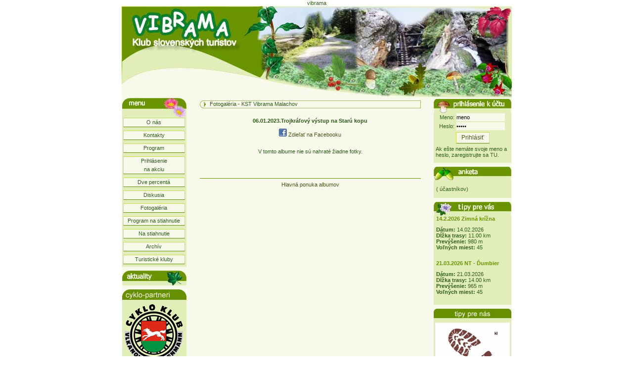

--- FILE ---
content_type: text/html
request_url: http://vibrama.sk/fotogaleria/06-01-2023-trojkralovy-vystup-na-staru-kopu/
body_size: 3420
content:
vibrama<!-----><!DOCTYPE html PUBLIC "-//W3C//DTD XHTML 1.0 Strict//EN" "http://www.w3.org/TR/xhtml1/DTD/xhtml1-strict.dtd">
<html xmlns="http://www.w3.org/1999/xhtml" xml:lang="en" lang="en">
	<head>
		<meta http-equiv="Content-Type" content="text/xhtml; charset=UTF-8" />
		<meta name="robots" content="all, follow" />
		<meta name="author" content="Stanislav Jamrich" />
		<meta name="Description" content="Fotky z podujatí KST Vibrama Malachov - 06.01.2023.Trojkráľový výstup na Starú kopu" />
		<meta name="Keywords" content="fotogaléria, fotky, tatry, nízke tatry, velka fatra, mala fatra, pieniny, slovensky raj, slovensky kras - 06.01.2023.Trojkráľový výstup na Starú kopu" />
		<link rel="stylesheet" type="text/css" href="/styles/style.css" />
		<link rel="stylesheet" type="text/css" href="/player/style.css" />
		<link rel="stylesheet" type="text/css" href="/lightbox/css/lightbox.css" />

		<link rel="shortcut icon" href="favicon.ico" />
		<title>
			Fotogaléria - KST Vibrama Malachov - 06.01.2023.Trojkráľový výstup na Starú kopu
		</title>

		<script type="text/javascript">
			function gId(id){
				return document.getElementById(id);
			}
		</script>
		<script src="/jwplayer/jwplayer.js" type="text/javascript"></script>
		<script src="/lightbox/js/prototype.js" type="text/javascript"></script>
		<script src="/lightbox/js/scriptaculous.js?load=effects,builder" type="text/javascript"></script>
		<script src="/lightbox/js/lightboxSEB.js" type="text/javascript"></script>
	</head>
	<body>
		<div class="container" >
        		<div class="page" >
                		<div class="header" >
                        		<img src="/images/header.jpg"  alt="Vibrama - KLUB SLOVENSKÝCH TURISTOV" title="Vibrama - KLUB SLOVENSKÝCH TURISTOV" />
                        	</div>
                		<div class="left" >
                        		<div class="leftMenuGroup" >
                                		<div class="leftMenuGroupTitle" >
                                        		<img src="/images/title_menu.jpg"  alt="Menu" title="Menu" />
                                        	</div>
                                		<div class="leftMenuGroupCont" >
                                        		<div class="leftMenuItem" style="width: 123px;width: 123px;" id="odkaz_div_0" >
                                                		<a  onmouseover="gId('odkaz_div_0').style.borderColor = '#6A9400'" onmouseout="gId('odkaz_div_0').style.borderColor = '#C3DE51 #CEE44A #648B07 #CDE445'" href="/">
                                                        		O nás
                                                        	</a>
                                                	</div>
                                        		<div class="leftMenuItem" style="width: 123px;width: 123px;margin-top: 7px;" id="odkaz_div_1" >
                                                		<a  onmouseover="gId('odkaz_div_1').style.borderColor = '#6A9400'" onmouseout="gId('odkaz_div_1').style.borderColor = '#C3DE51 #CEE44A #648B07 #CDE445'" href="/kontakt/">
                                                        		Kontakty
                                                        	</a>
                                                	</div>
                                        		<div class="leftMenuItem" style="width: 123px;width: 123px;margin-top: 7px;" id="odkaz_div_2" >
                                                		<a  onmouseover="gId('odkaz_div_2').style.borderColor = '#6A9400'" onmouseout="gId('odkaz_div_2').style.borderColor = '#C3DE51 #CEE44A #648B07 #CDE445'" href="/program/">
                                                        		Program
                                                        	</a>
                                                	</div>
                                        		<div class="leftMenuItem" style="width: 123px;width: 123px;margin-top: 7px;" id="odkaz_div_3" >
                                                		<a  onmouseover="gId('odkaz_div_3').style.borderColor = '#6A9400'" onmouseout="gId('odkaz_div_3').style.borderColor = '#C3DE51 #CEE44A #648B07 #CDE445'" href="/rezervacia/">
                                                        		Prihlásenie<br />na akciu
                                                        	</a>
                                                	</div>
                                        		<div class="leftMenuItem" style="width: 123px;width: 123px;margin-top: 7px;" id="odkaz_div_4" >
                                                		<a  onmouseover="gId('odkaz_div_4').style.borderColor = '#6A9400'" onmouseout="gId('odkaz_div_4').style.borderColor = '#C3DE51 #CEE44A #648B07 #CDE445'" href="/dve-percenta/">
                                                        		Dve percentá
                                                        	</a>
                                                	</div>
                                        		<div class="leftMenuItem" style="width: 123px;width: 123px;margin-top: 7px;" id="odkaz_div_5" >
                                                		<a  onmouseover="gId('odkaz_div_5').style.borderColor = '#6A9400'" onmouseout="gId('odkaz_div_5').style.borderColor = '#C3DE51 #CEE44A #648B07 #CDE445'" href="/diskusia/">
                                                        		Diskusia
                                                        	</a>
                                                	</div>
                                        		<div class="leftMenuItem" style="width: 123px;width: 123px;margin-top: 7px;" id="odkaz_div_6" >
                                                		<a  onmouseover="gId('odkaz_div_6').style.borderColor = '#6A9400'" onmouseout="gId('odkaz_div_6').style.borderColor = '#C3DE51 #CEE44A #648B07 #CDE445'" href="/fotogaleria/">
                                                        		Fotogaléria
                                                        	</a>
                                                	</div>
                                        		<div class="leftMenuItem" style="width: 123px;width: 123px;margin-top: 7px;" id="odkaz_div_7" >
                                                		<a  onmouseover="gId('odkaz_div_7').style.borderColor = '#6A9400'" onmouseout="gId('odkaz_div_7').style.borderColor = '#C3DE51 #CEE44A #648B07 #CDE445'" onclick="window.open(this.href); return false;" href="http://www.vibrama.sk/program_na_stiahnutie/VibramaTour2026.pdf">
                                                        		Program na stiahnutie
                                                        	</a>
                                                	</div>
                                        		<div class="leftMenuItem" style="width: 123px;width: 123px;margin-top: 7px;" id="odkaz_div_8" >
                                                		<a  onmouseover="gId('odkaz_div_8').style.borderColor = '#6A9400'" onmouseout="gId('odkaz_div_8').style.borderColor = '#C3DE51 #CEE44A #648B07 #CDE445'" href="/download/">
                                                        		Na stiahnutie
                                                        	</a>
                                                	</div>
                                        		<div class="leftMenuItem" style="width: 123px;width: 123px;margin-top: 7px;" id="odkaz_div_9" >
                                                		<a  onmouseover="gId('odkaz_div_9').style.borderColor = '#6A9400'" onmouseout="gId('odkaz_div_9').style.borderColor = '#C3DE51 #CEE44A #648B07 #CDE445'" href="/archiv/">
                                                        		Archív
                                                        	</a>
                                                	</div>
                                        		<div class="leftMenuItem" style="width: 123px;width: 123px;margin-top: 7px;" id="odkaz_div_10" >
                                                		<a  onmouseover="gId('odkaz_div_10').style.borderColor = '#6A9400'" onmouseout="gId('odkaz_div_10').style.borderColor = '#C3DE51 #CEE44A #648B07 #CDE445'" href="/turisticke-kluby/">
                                                        		Turistické kluby
                                                        	</a>
                                                	</div>
                                        		<div style="float: left; display: inline; width: 100px; height: 5px;" >
                                                	</div>
                                        	</div>
                                	</div>
                        		<div class="leftMenuGroup" style="margin-top: 8px;" >
                                		<div class="leftMenuGroupTitle" >
                                        		<img src="/images/title_news.jpg"  alt="Aktuality" title="Aktuality" />
                                        	</div>
                                		<div class="leftMenuGroupCont" style="width: 120px; margin-left: 5px; text-align: left;" >
                                        	</div>
                                	</div>
                        		<div class="leftMenuGroup" style="margin-top: 8px;" >
                                		<div class="leftMenuGroupTitle" >
                                        		<img src="/images/title_cyklo.jpg"  alt="Cyklistika" title="Cyklistika" />
                                        	</div>
                                		<div class="leftMenuGroupCont" >
                                        		<div style="float: left; display: inline; width: 128px; text-align: center;" >
                                                		<a  onclick="window.open(this.href); return false;" href="http://www.ckwitzenmann.sk">
                                                        		<img src="/images/ckwitzenmann.gif"  alt="CK Witzenmann" title="CK Witzenmann" />
                                                        	</a>
                                                	</div>
                                        		<div style="float: left; display: inline; width: 100px; height: 10px;" >
                                                	</div>
                                        	</div>
                                	</div>
                        		<div class="leftMenuGroup" style="margin-top: 8px;" >
                                		<div class="leftMenuGroupTitle" >
                                        		<img src="/images/title_links.jpg"  alt="Odkazy" title="Odkazy" />
                                        	</div>
                                		<div class="leftMenuGroupCont" >
                                        		<a  onclick="window.open(this.href); return false;" href="http://www.caunahorach.estranky.sk/">
                                                		<img src="/userfiles/image/CauNaHorach.bmp" style="margin-top: 0px;"  alt="Fotogaléria Janky Bobotovej" title="Fotogaléria Janky Bobotovej" />
                                                	</a>
                                        		<a  onclick="window.open(this.href); return false;" href="http://www.zachranari.sk/Default.aspx?CatID=46">
                                                		<img src="/userfiles/image/Zachranari.png" style="margin-top: 0px;"  alt="Stránka mladých záchranárov nájdete tu veľa užitočných rád" title="Stránka mladých záchranárov nájdete tu veľa užitočných rád" />
                                                	</a>
                                        		<a  onclick="window.open(this.href); return false;" href="http://mapy.hiking.sk/">
                                                		<img src="/userfiles/image/Higplaner.png" style="margin-top: 0px;"  alt="Hikeplanner" title="Hikeplanner" />
                                                	</a>
                                        		<a  onclick="window.open(this.href); return false;" href="http://lvu.nlcsk.org/LC/">
                                                		<img src="/userfiles/image/Lesne.png" style="margin-top: 0px;"  alt="Mapa lesných ciest" title="Mapa lesných ciest" />
                                                	</a>
                                        		<a  onclick="window.open(this.href); return false;" href="http://www.cykloserver.cz/cykloatlas/#pos=48.43488P19.05642P9">
                                                		<img src="/userfiles/image/Cykloserver.png" style="margin-top: 0px;"  alt="Cykloserver" title="Cykloserver" />
                                                	</a>
                                        		<a  onclick="window.open(this.href); return false;" href="http://www.vibrama.sk/subory/Informacny_Sprievodca_Poistenim.pdf">
                                                		<img src="/userfiles/image/Poistenie.png" style="margin-top: 0px;"  alt="Poistenie" title="Poistenie" />
                                                	</a>
                                        		<div style="float: left; display: inline; width: 100px; height: 10px;" >
                                                	</div>
                                        	</div>
                                	</div>
                        		<div class="leftMenuGroup" style="margin-top: 8px;" >
                                		<div class="leftMenuGroupTitle" >
                                        		<img src="/images/title_counter.jpg"  alt="Návštevnosť" title="Návštevnosť" />
                                        	</div>
                                		<div class="leftMenuGroupCont" style="text-align: left; margin-left: 10px; margin-top: 0px;" >
                                        			
                                                		<table cellspacing="0" cellpadding="0" style="margin-top: 0px;">
                                                		<tbody>
                                                		<tr><td style="width: 55px;"><strong>Celkom: </strong> </td><td style="width: 40px; text-align: right">785247</td></tr>
                                                		<tr><td><strong>Január: </strong></td><td style="text-align: right">4710</td></tr>
                                                		<tr><td><strong>Dnes: </strong></td><td style="text-align: right">19</td></tr>
                                                		<tr><td><strong>Online: </strong></td><td style="text-align: right">3</td></tr>
                                                		</tbody>
                                                		</table>
                                        		<div style="float: left; display: inline; width: 100px; height: 10px;" >
                                                	</div>
                                        	</div>
                                	</div>
                        	</div>
                		<div class="middle" style="text-align: center;" >
                        		<div class="hlavnyNadpis" >
                                		<div class="hlavnyNadpisInner" >
                                        			<h1>Fotogaléria - KST Vibrama Malachov</h1>
                                        	</div>
                                	</div>
                        			<p><strong>06.01.2023.Trojkráľový výstup na Starú kopu</strong></p>
                        			<p><a href="#" onclick="window.open('http://www.facebook.com/sharer.php?u=vibrama.sk/fotogaleria/06-01-2023-trojkralovy-vystup-na-staru-kopu/');"><img src="/images/share.png" alt="Zdieľať na Facebooku" title="Zdieľať na Facebooku" /> Zdieľať na Facebooku</a></p>
                        			<p><br />V tomto albume nie sú nahraté žiadne fotky.</p>
                        		<div style="display: none;" >
                                	</div>
                        			<table style="width: 430px; margin-left: 14px;" cellspacing="4" ><tr>
                        			<td></td>
                        			</tr></table>
                        		<div style="display: none;" >
                                	</div>
                        		<div class="dodatok" >
                                		<a  href="/fotogaleria/">
                                        		Hlavná ponuka albumov
                                        	</a>
                                	</div>
                        	</div>
                		<div class="right" >
                        		<div class="rightMenuGroup" style="margin-top: 2px;" >
                                		<div class="rightMenuGroupTitle" >
                                        		<img src="/images/title_login.jpg"  alt="Prihlásenie" title="Prihlásenie" />
                                        	</div>
                                		<div class="rightMenuGroupCont" >
                                        			<form action="" method="post" id="loginForm" >
                                                	<div>Meno: <input type="text" class="" style="width: 100px;" name="loginName" value="meno" id="loginName"  onfocus="if(this.value=='meno')this.value='';" onblur="if(this.value=='')this.value='meno';" /><br /></div>
                                                	<div>Heslo: <input type="password" class=""  name="loginPassword" value="heslo" id="loginPassword" style="width: 100px;" onfocus="if(this.value=='heslo')this.value='';" onblur="if(this.value=='')this.value='heslo';" /><br /></div>
                                                	<div><input type="submit" class="submit1" name="loginSubmit" value="Prihlásiť" id="loginSubmit"  /></div>
                                                    
                                                
                                                </form>
                                        	</div>
                                		<div class="rightMenuGroupCont" style="width: 150px; text-align: left; margin-left: 4px; margin-top: 5px;" >
                                        			Ak ešte nemáte svoje meno a heslo, zaregistrujte sa <a href="/registracia/">TU</a>.
                                        		<div style="width: 150px; height: 10px; float: left; display: inline;" >
                                                	</div>
                                        	</div>
                                	</div>
                        		<div class="rightMenuGroup" style="margin-top: 8px;" >
                                		<div class="rightMenuGroupTitle" >
                                        		<img src="/images/title_poll.jpg"  alt="Anketa" title="Anketa" />
                                        	</div>
                                		<div class="rightMenuGroupCont" style="text-align: left; margin-left: 5px;" >
                                        			<strong></strong>
                                        			<br />( účastníkov)<br />&nbsp;
                                        		<div style="width: 150px; height: 10px; float: left; display: inline;" >
                                                	</div>
                                        	</div>
                                	</div>
                        		<div class="rightMenuGroup" style="margin-top: 8px;" >
                                		<div class="rightMenuGroupTitle" >
                                        		<img src="/images/title_tipy.jpg"  alt="Tipy pre vás" title="Tipy pre vás" />
                                        	</div>
                                		<div class="rightMenuGroupCont" style="width: 150px; margin-left: 5px; text-align: left;" >
                                        			<a  onmouseover="this.style.textDecoration='underline';" onmouseout="this.style.textDecoration='none';" style="color: #6A9300; font-weight: bold;"  href="/program/14-2-2026-zimna-krizna/">
                                                    		14.2.2026 Zimná krížna
                                                    	</a>
                                        			<p />
                                        		<p>
                                                				<strong>Dátum:</strong> 14.02.2026
                                                				<br /><strong>Dĺžka trasy:</strong> 11.00 km
                                                				<br /><strong>Prevýšenie:</strong> 980 m
                                                				<br /><strong>Voľných miest:</strong> 45
                                                				</p>
                                        		<div style="width: 150px; height: 10px; float: left; display: inline;" >
                                                	</div>
                                        			<a  onmouseover="this.style.textDecoration='underline';" onmouseout="this.style.textDecoration='none';" style="color: #6A9300; font-weight: bold;"  href="/program/21-03-2026-nt-dumbier/">
                                                    		21.03.2026 NT - Ďumbier
                                                    	</a>
                                        			<p />
                                        		<p>
                                                				<strong>Dátum:</strong> 21.03.2026
                                                				<br /><strong>Dĺžka trasy:</strong> 14.00 km
                                                				<br /><strong>Prevýšenie:</strong> 965 m
                                                				<br /><strong>Voľných miest:</strong> 45
                                                				</p>
                                        		<div style="width: 150px; height: 10px; float: left; display: inline;" >
                                                	</div>
                                        	</div>
                                	</div>
                        		<div class="rightMenuGroup" style="margin-top: 8px;" >
                                		<div class="rightMenuGroupTitle" >
                                        		<img src="/images/title_tipy_pre_nas.jpg"  alt="Tipy pre nás" title="Tipy pre nás" />
                                        	</div>
                                		<div class="rightMenuGroupCont" style="width: 151px; margin-left: 3px; text-align: left; height: 117px; text-align: center;" >
                                        		<img src="/images/vibrama.gif"  alt="Tipy pre nás" title="Tipy pre nás" />
                                        	</div>
                                	</div>
                        		<div class="rightMenuGroup" style="margin-top: 8px;" >
                                		<div class="rightMenuGroupTitle" >
                                        		<img src="/images/title_meniny.jpg"  alt="Meniny" title="Meniny" />
                                        	</div>
                                		<div class="rightMenuGroupCont" style="width: 150px; margin-left: 5px; text-align: left;" >
                                        			<p style="margin-top: 0px">Dnes je <strong>23. január,</strong> 
                                        			<br /> meniny má <strong>Miloš.</strong></p>
                                        	</div>
                                	</div>
                        		<div class="rightMenuGroup" style="margin-top: 8px;" >
                                		<div class="rightMenuGroupTitle" >
                                        		<img src="/images/title_pocasie_slovensko.jpg"  alt="Počasive pre Slovensko" title="Počasive pre Slovensko" />
                                        	</div>
                                		<div class="rightMenuGroupCont" style="width: 157px; text-align: center;" >
                                        			<script src="http://www.in-pocasie.sk/pocasie-pre-web/data.php?poradi=podsebe&amp;kolikdni=3&amp;barvaden=6a9300&amp;barvateplota=0000FF&amp;kodovani=utf-8&amp;ikony=3&amp;kraj=SK" type="text/javascript"></script>
                                        		<div style="width: 150px; height: 10px; float: left; display: inline;" >
                                                	</div>
                                        	</div>
                                	</div>
                        	</div>
                		<div class="right" style="margin-left: 0px;" >
                        	</div>
                	</div>
        	</div>
	</body>
</html>


--- FILE ---
content_type: text/css
request_url: http://vibrama.sk/styles/style.css
body_size: 1204
content:
@CHARSET "UTF-8";

*{
	margin: 0px;
	padding: 0px;
}

p{
	margin-top: 10px;
	margin-bottom: 10px;
}

h1{
	font-size: 11px;
	font-weight: normal;	
}

img{
	border: none;	
}

body{
    text-align: center;
    font-family: Verdana, Tahoma, Arial, lucida, sans-serif;
    font-size: 11px;  
    background-color: #FFFFFF;  
    color: #2D5C18;
    
}

table{
	float: left;
	display: inline;
	font-size: 11px;
	margin-top: 5px;
}

div.container{
    width: 789px;
    margin-left: auto;
    margin-right: auto;
    position: relative;
    text-align: left;
    background-color: blue;
}

div.page{
    width: 789px;
    float: left;
    display: inline;
    margin-top: 0px;
    background-color: #f7faeb;
    overflow: hidden;
    
}

div.header{
	float: left;
	display: inline;
	width: 789px;
	height: 186px;
	background-color: #FFFFFF;
	overflow: hidden;
}

div.left{
	float: left;
	display: inline;
	width: 131px;
	margin-left: 1px;
	overflow: hidden;
}

div.middle{
	float: left;
	display: inline;
	width: 447px;
	margin-top: 5px;
	overflow: hidden;
	text-align: justify;
	margin-left: 26px;
}

div.right{
	float: left;
	display: inline;
	width: 157px;
	overflow: hidden;
	margin-left: 26px;
	
}
	

div.leftMenuGroup{
	float: left;
	display: inline;
	background-color: #E1EEB9;
	width: 130px;
}

div.rightMenuGroup{
	float: left;
	display: inline;
	background-color: #E1EEB9;
	width: 157px;
}

div.leftMenuGroupTitle{
	float: left;
	display: inline;
	background-color: #E1EEB9;
	width: 130px;
}

div.rightMenuGroupTitle{
	float: left;
	display: inline;
	background-color: #E1EEB9;
	width: 157px;
}

div.leftMenuGroupCont{
	float: left;
	display: inline;
	width: 130px;
	text-align: center;	
}

div.rightMenuGroupCont{
	float: left;
	display: inline;
	width: 157px;
	text-align: center;	
	overflow: hidden;
}

div.leftMenuItem{
	float: left;
	display: inline; 
	width: 123px;
	background-color: #F7FAEB;
	border-color: #C3DE51 #CEE44A #648B07 #CDE445;
	border-style: solid;
	border-width: 1px;
	margin-left: 2px;
	line-height: 17px;
	color: #485115;
	text-align: center;
}

div.leftMenuItem a{
	color: #485115;
	text-decoration: none;
}

div.rightMenuItem a{
	color: #485115;
	text-decoration: none;
}

div.leftMenuItem a:hover{
	color: #FB6310;
	color: #6A9400;
	font-weight: bold;
	font-size: 11px;
	text-decoration: none;
}

a{
	color: #485115;
	text-decoration: none;
}

a:hover{
	color: #FB6310;
	text-decoration: none;
}

div.rightMenuItem a:hover{
	color: #FB6310;
	text-decoration: none;
}

span.modry{
	color: #6078BF;
	font-weight: bold;	
}

span.zeleny{
	color: #6A9300;
	font-weight: bold;
}

input.submit1{
	padding: 10px;
	padding-top: 2px;
	padding-bottom: 2px;
	background-color: #F7FAEB;
	border-color: #C3DE51 #CEE44A #648B07 #CDE445;
	border-style: solid;
	border-width: 1px;
	margin-top: 3px;
	margin-left: 2px;
	line-height: 17px;
	color: #485115;
	font-size: 12px;
}

div.hlavnyNadpis{
	background-image: url(../images/h1_background.jpg);
	background-repeat: no-repeat;
	background-position: top left;
	width: 447px;
	height: 35px;
	float: left;
	display: inline;
	
}

div.hlavnyNadpisInner{
	margin-left: 20px;
	margin-top: 1px;
	float: left;
	display: inline;
}

input{
	background-color: #F7FAEB;
	border: 1px #E1EEB9 solid;
	font-size: 11px;
	padding-top: 2px;
	padding-bottom: 2px;
}

select{
	background-color: #F7FAEB;
	border: 1px #E1EEB9 solid;
	font-size: 11px;
	padding-top: 2px;
	padding-bottom: 2px;
}

textarea{
	background-color: #F7FAEB;
	border: 1px #E1EEB9 solid;
	font-size: 11px;
	padding-top: 2px;
	padding-bottom: 2px;
}

div.nahladProgramu{
	float: left;
	display: inline;
	width: 447px;	
}

div.nahladProgramuNadpis{
	float: left;
	display: inline;
	width: 447px;
	height: 30px;
	line-height: 30px;
	background-color: #6A9300;
	color: #FFFFFF;
	font-weight: bolder;
	font-size: 11px;
}

div.nahladProgramuNadpisInner{
	float: left;
	display: inline;
	margin-left: 10px;
}

div.nahladProgramuText{
	float: left;
	display: inline;
	width: 447px;
	background-color: #E1EEB9;
}

div.nahladProgramuTextInnerPokec{
	float: left;
	display: inline;
	margin-left: 10px;
	width: 300px;
}

div.nahladProgramuTextInnerImg{
	float: left;
	display: inline;
	margin-left: 9px;
	margin-top: 9px;
	width: 118px;
	overflow: hidden;
	text-align: center;
	margin-top: 9px;
	margin-bottom: 9px;
}

div.prispevok{
	float: left;
	display: inline;
	width: 447px;
	margin-top: 10px;
	border-top: 1px solid green;
}

div.reakcia{
	float: left;
	display: inline;
	margin-left: 20px;
	width: 427px;
}

div.diskusiaDatum{
	float: right;
	display: inline;
}

ul{
	float: left;
	display: inline;
	margin-left: 20px;
}

li{
	margin-top: 10px;
	height: 23px;
	line-height: 14px;
}

div.vlozkaAdmin{
	float: left;
	display: inline;
	background-color: #ffcc99;
	text-align: right;
	height: 20px;
}

table.tabulka_rezervacii{
	float: left;
	display: inline;
	width: 447px;
}

div.dodatok{
	float: left;
	display: inline;
	margin-top: 25px;
	text-align: center;
	width: 447px;
	border-top: 1px solid #6A9400;
	line-height: 25px;
}

div.thumbImage{
	float: left;
	display: inline;	
	text-align: center;
}

div.leftMenuGroup a{
	font-size: 11px;
	color: #2D5C18;
	text-decoration: none;
}

a[rel^="lightbox"] img {
	max-width:132px;
	height: 100px;
}

--- FILE ---
content_type: text/css
request_url: http://vibrama.sk/player/style.css
body_size: 251
content:
div#placeholder {
	clear: both;
}

div.video {
	height: 160px;
	width: 146px;
	overflow: hidden;
	float: left;
	position: relative;
	margin-right: 3px;
}

div.video div {
	width: 4000px;
	height: 100px;
	overflow: hidden;
}

a.player {
	display: block;
	border: 1px #666 solid;
	width: 146px;
	height: 100px;
	overflow: hidden;
}

a.player img.player-screen {
	
	width: 146px;
	height: 100px;
}

div.video > p.player-info {
	width: 146px;
	height: 30px;
	overflow: hidden;
	/* font-size: 85%; */
}